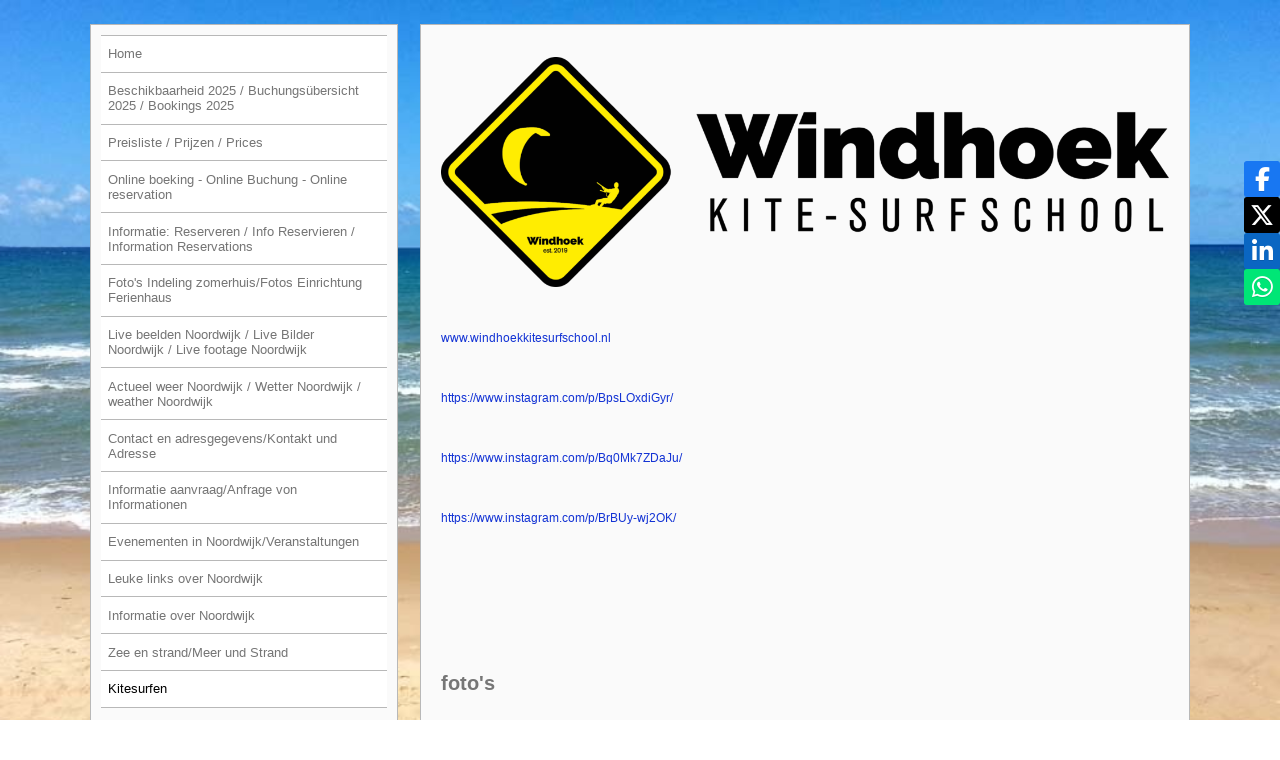

--- FILE ---
content_type: text/html
request_url: https://www.noordwijkzomerhuis.nl/index.php/35/kitesurfen
body_size: 15383
content:
<!DOCTYPE html>
<html xmlns="https://www.w3.org/1999/xhtml"><head>
<meta name="viewport" content="width=device-width, initial-scale=1.0">
<meta http-equiv="X-UA-Compatible" content="IE=edge">
<meta http-equiv="Content-Type" content="text/html; charset=utf-8" /> 
<meta name="generator" content="Mooiesite.nl - Online beheeromgeving (v5.01.136)" />		
<meta property="og:updated_time" content="1735209747" />
<meta property="og:url" content="https://www.noordwijkzomerhuis.nl/index.php/35/kitesurfen" />
<script src="/incl/lib/jquery/1.8.3/jquery.min.js"></script>
<meta name="description" content="Kitesurfen kiteschool kitesurfles" />
<meta property="og:description" content="Kitesurfen kiteschool kitesurfles" />
<link rel="shortcut icon" href="/media/Misc/favicon.ico?v=253222" />
<base href="https://www.noordwijkzomerhuis.nl" /> 
<meta property="og:title" content="Zomerhuis / Ferienhaus Noordwijk - Kitesurfen" />
<title>Zomerhuis / Ferienhaus Noordwijk - Kitesurfen</title>
<!-- Global site tag (gtag.js) - Google Analytics -->
<script async src="https://www.googletagmanager.com/gtag/js?id=UA-158770792-1"></script>
<script>
  window.dataLayer = window.dataLayer || [];
  function gtag(){dataLayer.push(arguments);}
  gtag('js', new Date());

  gtag('config', 'UA-158770792-1');
</script>	
<link href="//cdnjs.cloudflare.com/ajax/libs/font-awesome/6.7.2/css/all.min.css" rel="stylesheet">	
<link href="/incl/css/universal.css?v=253222" type="text/css" rel="stylesheet"/>
<link href="/incl/css/mainstyles50.css?v=253222" type="text/css" rel="stylesheet"/>
<link href="/css/details.css?v=253222" type="text/css" rel="stylesheet"/>
<link href="/ms/css/prostyles.css?v=253222" type="text/css" rel="stylesheet"/>
 
<link  href="/incl/lib/fotorama/4.6.4/fotorama.css" type="text/css" rel="stylesheet"><script src="/incl/lib/fotorama/4.6.4/fotorama.js"></script><link  href="/incl/lib/swipebox/css/swipebox.min.css" type="text/css" rel="stylesheet"><script src="/incl/lib/swipebox/js/jquery.swipebox.min.js"></script><script src="/incl/lib/swipebox/js/incl.swipebox.js"></script><script src="/incl/lib/swipe/2.3.1/swipe.js"></script><script src="/incl/lib/fotoramovna/fotoramovna.js"></script> 
<script src="/incl/lib/viewportchecker/1.8.8/jquery.viewportchecker.min.js"></script>
<script src="/incl/lib/animated/animated1.js"></script>
<link href="/incl/lib/animated/animate.min.css" type="text/css" rel="stylesheet"/>
</head>
<body id="template_50" class="page_35 topnav-5 in-a-box animated_1 stickit hide-back"> 
<div class="bodywidget"><div class="widget" id="widget_3"><div class="sharethis">
<a href="https://www.facebook.com/sharer/sharer.php?u=https://www.noordwijkzomerhuis.nl/index.php/35/kitesurfen" target="_blank" class="sharethis_facebook">
	<i class="fa-brands fa-facebook-f"></i>	
</a>
<a href="https://x.com/intent/tweet?url=https://www.noordwijkzomerhuis.nl/index.php/35/kitesurfen" target="_blank" class="sharethis_x_twitter">
	<i class="fa-brands fa-x-twitter"></i>	
</a>
<a href="https://www.linkedin.com/sharing/share-offsite/?url=https://www.noordwijkzomerhuis.nl/index.php/35/kitesurfen" target="_blank" class="sharethis_linkedin">
	<i class="fa-brands fa-linkedin-in"></i>	
</a>
<a href="https://web.whatsapp.com/send?text=https://www.noordwijkzomerhuis.nl/index.php/35/kitesurfen" target="_blank" class="sharethis_whatsapp desktop">
	<i class="fa-brands fa-whatsapp"></i>	
</a>
<a href="whatsapp://send?text=https://www.noordwijkzomerhuis.nl/index.php/35/kitesurfen" class="sharethis_whatsapp mobile">
	<i class="fa-brands fa-whatsapp"></i>	
</a>
</div>


</div></div>
<div class="responsivemenu">
<div class="openmenu">
<span class="tribar">
	<div class="bar bar-1"></div>	
	<div class="bar bar-2"></div>
	<div class="bar bar-3"></div>
</span>
<span class="resptitle">Zomerhuis / Ferienhaus Noordwijk</span>
</div>
<ul class="innermenu">
<li class="page_1 id_1"><span><a title="Home" href="/index.php/1/home">Home</a></span></li><li class="page_42 id_2"><span><a title="Beschikbaarheid 2025 / Buchungsübersicht 2025 / Bookings 2025" href="/index.php/42/beschikbaarheid-2025-buchungsuebersicht-2025-bookings-2025">Beschikbaarheid 2025 / Buchungsübersicht 2025 / Bookings 2025</a></span></li><li class="page_43 id_3"><span><a title="Preisliste / Prijzen / Prices" href="/index.php/43/preisliste-prijzen-prices">Preisliste / Prijzen / Prices</a></span></li><li class="page_20 id_4"><span><a title="Online boeking - Online  Buchung - Online reservation" href="/index.php/20/online-boeking-online-buchung-online-reservation">Online boeking - Online  Buchung - Online reservation</a></span></li><li class="page_12 id_5"><span><a title="Informatie:  Reserveren / Info Reservieren / Information Reservations" href="/index.php/12/informatie-reserveren-info-reservieren-information-reservations">Informatie:  Reserveren / Info Reservieren / Information Reservations</a></span></li><li class="page_17 id_6"><span><a title="Foto's Indeling zomerhuis/Fotos Einrichtung Ferienhaus" href="/index.php/17/fotos-indeling-zomerhuisfotos-einrichtung-ferienhaus">Foto's Indeling zomerhuis/Fotos Einrichtung Ferienhaus</a></span></li><li class="page_37 id_7"><span><a title="Live beelden Noordwijk / Live Bilder Noordwijk / Live footage Noordwijk" href="/index.php/37/live-beelden-noordwijk-live-bilder-noordwijk-live-footage-noordwijk">Live beelden Noordwijk / Live Bilder Noordwijk / Live footage Noordwijk</a></span></li><li class="page_40 id_8"><span><a title="Actueel weer Noordwijk / Wetter Noordwijk / weather Noordwijk" href="/index.php/40/actueel-weer-noordwijk-wetter-noordwijk-weather-noordwijk">Actueel weer Noordwijk / Wetter Noordwijk / weather Noordwijk</a></span></li><li class="page_2 id_9"><span><a title="Contact en adresgegevens/Kontakt und Adresse" href="/index.php/2/contact-en-adresgegevenskontakt-und-adresse">Contact en adresgegevens/Kontakt und Adresse</a></span></li><li class="page_27 id_10"><span><a title="Informatie aanvraag/Anfrage von Informationen" href="/index.php/27/informatie-aanvraaganfrage-von-informationen">Informatie aanvraag/Anfrage von Informationen</a></span></li><li class="page_29 id_11"><span><a title="Evenementen in Noordwijk/Veranstaltungen" href="/index.php/29/evenementen-in-noordwijkveranstaltungen">Evenementen in Noordwijk/Veranstaltungen</a></span></li><li class="page_16 id_12"><span><a title="Leuke links over Noordwijk" href="/index.php/16/leuke-links-over-noordwijk">Leuke links over Noordwijk</a></span></li><li class="page_21 id_13"><span><a title="Informatie over Noordwijk" href="/index.php/21/informatie-over-noordwijk">Informatie over Noordwijk</a></span></li><li class="page_22 id_14"><span><a title="Zee en strand/Meer und Strand" href="/index.php/22/zee-en-strandmeer-und-strand">Zee en strand/Meer und Strand</a></span></li><li class="page_35 id_15 active "><span><a title="Kitesurfen" href="/index.php/35/kitesurfen">Kitesurfen</a></span></li></ul>
</div>

<div class="maincontainer">
<header>
<div class="mainimagecontainer" style="background-image:url('/media/Image/css9669css8735css3006carouselFotostrandNoordwijkmetbootjes1.jpg');">
<div class="mainimage-inner">
<div class="mainimage-block">
</div>
</div>
</div>
</header>
<section class="contentcontainer midden_1">
<div class="content-inner">

<div class="content">
<div class="oneblock">
	 
		<div class="block-inner" id="column1">
			<article>
<span class="anchor"><a id="alinea_63" name="alinea_63">&nbsp;</a></span><div class="alineatype1 realtype1" id="a63" >
<section>
<p class="imgmiddlecontainer" align="center">
<img loading="lazy" src="/media/Image/thumbs/9008LOGOWHonlinetransparantXL.png" srcset="/media/Image/thumbs/9008LOGOWHonlinetransparantXL.png 350w, /media/Image/9008LOGOWHonlinetransparantXL.png 1280w" border="0" class="imgmiddle" alt="LOGO_WH_online_transparantXL.png" title="LOGO_WH_online_transparantXL.png"/>
</p>

<p>&nbsp;</p>
<p><a href="http://www.windhoekkitesurfschool.nl">www.windhoekkitesurfschool.nl</a></p>
<p>&nbsp;</p>
<p><a href="https://www.instagram.com/p/BpsLOxdiGyr/">https://www.instagram.com/p/BpsLOxdiGyr/</a></p>
<p>&nbsp;</p>
<p><a href="https://www.instagram.com/p/Bq0Mk7ZDaJu/">https://www.instagram.com/p/Bq0Mk7ZDaJu/</a></p>
<p>&nbsp;</p>
<p><a href="https://www.instagram.com/p/BrBUy-wj2OK/">https://www.instagram.com/p/BrBUy-wj2OK/</a></p>
<p>&nbsp;</p>
<p>&nbsp;</p>
<p>&nbsp;</p></section>
</div>
<span class="anchor"><a id="alinea_64" name="alinea_64">&nbsp;</a></span><div class="alineatype1 realtype2" id="a64" >
<section>
<h1>foto's</h1><div class="fotorama desc_in" data-nav="thumbs" data-arrows="true" data-click="true" data-swipe="true" data-loop="true" data-keyboard="true" data-allowfullscreen="true" data-thumbwidth="100" data-thumbheight="100" data-fit="scaledown" data-width="100%" data-maxwidth="100%" data-maxheight="100%">
<a data-caption="kite 1jpg" href="/media/Image/164fotos/orig/7748kite1.jpg">
<img loading="lazy" src="/media/Image/164fotos/thumbs/7748kite1.jpg">
</a>
<a data-caption="kitesurf5medjpg" href="/media/Image/164fotos/orig/2887kitesurf5med.jpg">
<img loading="lazy" src="/media/Image/164fotos/thumbs/2887kitesurf5med.jpg">
</a>
<a data-caption="4517bebf-f2ab-4e29-97d2-fb21fe628893jpeg" href="/media/Image/164fotos/orig/83494517bebff2ab4e2997d2fb21fe628893.jpg">
<img loading="lazy" src="/media/Image/164fotos/thumbs/83494517bebff2ab4e2997d2fb21fe628893.jpg">
</a>
<a data-caption="IMG1670jpeg" href="/media/Image/164fotos/orig/5847IMG1670.jpg">
<img loading="lazy" src="/media/Image/164fotos/thumbs/5847IMG1670.jpg">
</a>
</div>
</section>
</div>
</article>
		</div>
	</div>
</div>

 
<div class="leftbar ">
<div class="inner">
<ul class="leftnav" id="nav1"><li class="page_1 id_1" ><div class="menudiv"><span><a title="Home" href="/index.php/1/home">Home</a></span></div></li><li class="page_42 id_2" ><div class="menudiv"><span><a title="Beschikbaarheid 2025 / Buchungsübersicht 2025 / Bookings 2025" href="/index.php/42/beschikbaarheid-2025-buchungsuebersicht-2025-bookings-2025">Beschikbaarheid 2025 / Buchungsübersicht 2025 / Bookings 2025</a></span></div></li><li class="page_43 id_3" ><div class="menudiv"><span><a title="Preisliste / Prijzen / Prices" href="/index.php/43/preisliste-prijzen-prices">Preisliste / Prijzen / Prices</a></span></div></li><li class="page_20 id_4" ><div class="menudiv"><span><a title="Online boeking - Online  Buchung - Online reservation" href="/index.php/20/online-boeking-online-buchung-online-reservation">Online boeking - Online  Buchung - Online reservation</a></span></div></li><li class="page_12 id_5" ><div class="menudiv"><span><a title="Informatie:  Reserveren / Info Reservieren / Information Reservations" href="/index.php/12/informatie-reserveren-info-reservieren-information-reservations">Informatie:  Reserveren / Info Reservieren / Information Reservations</a></span></div></li><li class="page_17 id_6 highfive" ><div class="menudiv"><span><a title="Foto's Indeling zomerhuis/Fotos Einrichtung Ferienhaus" href="/index.php/17/fotos-indeling-zomerhuisfotos-einrichtung-ferienhaus">Foto's Indeling zomerhuis/Fotos Einrichtung Ferienhaus</a></span></div></li><li class="page_37 id_7 highfive" ><div class="menudiv"><span><a title="Live beelden Noordwijk / Live Bilder Noordwijk / Live footage Noordwijk" href="/index.php/37/live-beelden-noordwijk-live-bilder-noordwijk-live-footage-noordwijk">Live beelden Noordwijk / Live Bilder Noordwijk / Live footage Noordwijk</a></span></div></li><li class="page_40 id_8 highfive" ><div class="menudiv"><span><a title="Actueel weer Noordwijk / Wetter Noordwijk / weather Noordwijk" href="/index.php/40/actueel-weer-noordwijk-wetter-noordwijk-weather-noordwijk">Actueel weer Noordwijk / Wetter Noordwijk / weather Noordwijk</a></span></div></li><li class="page_2 id_9 highfive" ><div class="menudiv"><span><a title="Contact en adresgegevens/Kontakt und Adresse" href="/index.php/2/contact-en-adresgegevenskontakt-und-adresse">Contact en adresgegevens/Kontakt und Adresse</a></span></div></li><li class="page_27 id_10 highfive" ><div class="menudiv"><span><a title="Informatie aanvraag/Anfrage von Informationen" href="/index.php/27/informatie-aanvraaganfrage-von-informationen">Informatie aanvraag/Anfrage von Informationen</a></span></div></li><li class="page_29 id_11 highfive" ><div class="menudiv"><span><a title="Evenementen in Noordwijk/Veranstaltungen" href="/index.php/29/evenementen-in-noordwijkveranstaltungen">Evenementen in Noordwijk/Veranstaltungen</a></span></div></li><li class="page_16 id_12 highfive" ><div class="menudiv"><span><a title="Leuke links over Noordwijk" href="/index.php/16/leuke-links-over-noordwijk">Leuke links over Noordwijk</a></span></div></li><li class="page_21 id_13 highfive" ><div class="menudiv"><span><a title="Informatie over Noordwijk" href="/index.php/21/informatie-over-noordwijk">Informatie over Noordwijk</a></span></div></li><li class="page_22 id_14 highfive" ><div class="menudiv"><span><a title="Zee en strand/Meer und Strand" href="/index.php/22/zee-en-strandmeer-und-strand">Zee en strand/Meer und Strand</a></span></div></li><li class="page_35 id_15 active  highfive" ><div class="menudiv"><span><a title="Kitesurfen" href="/index.php/35/kitesurfen">Kitesurfen</a></span></div></li><div class="clearboth clearfix"></div></ul><div class="clearboth"></div>
<div class="widget" id="widget_6"><h3>Laatste reacties</h3>
<p>Er zijn nog geen reacties geplaatst.</p></div><div class="widget" id="widget_7"><div class="sharethis">
<a href="https://www.facebook.com/sharer/sharer.php?u=https://www.noordwijkzomerhuis.nl/index.php/35/kitesurfen" target="_blank" class="sharethis_facebook">
	<i class="fa-brands fa-facebook-f"></i>	
</a>
<a href="https://x.com/intent/tweet?url=https://www.noordwijkzomerhuis.nl/index.php/35/kitesurfen" target="_blank" class="sharethis_x_twitter">
	<i class="fa-brands fa-x-twitter"></i>	
</a>
<a href="https://www.linkedin.com/sharing/share-offsite/?url=https://www.noordwijkzomerhuis.nl/index.php/35/kitesurfen" target="_blank" class="sharethis_linkedin">
	<i class="fa-brands fa-linkedin-in"></i>	
</a>
<a href="https://web.whatsapp.com/send?text=https://www.noordwijkzomerhuis.nl/index.php/35/kitesurfen" target="_blank" class="sharethis_whatsapp desktop">
	<i class="fa-brands fa-whatsapp"></i>	
</a>
<a href="whatsapp://send?text=https://www.noordwijkzomerhuis.nl/index.php/35/kitesurfen" class="sharethis_whatsapp mobile">
	<i class="fa-brands fa-whatsapp"></i>	
</a>
</div>


</div></div>
</div>




<div class="clearboth"></div>
</div>
</section>
<footer class="footercontainer">
<div class="footer-inner">


<div class="clearboth"></div>
<div class="laststats"><div class="widget" id="widget_2"><span class="footstat">Bezoekers vandaag: 4</span><span class="footstat">Bezoekers totaal: 88956</span><span class="footstat">Laatste wijziging: 26-12-2024</span></div></div><div class="lastfooter"><div class="footlink"><a href="/index.php/8/sitemap/" title="Sitemap">Sitemap</a></div><div class="footlink"><a href="/_cms/" rel="nofollow" target="_blank">Login</a></div><div class="footlink"><a href="https://www.mooiesite.nl/" title="Met Mooiesite.nl maak je je website gewoon zelf!" target="_blank">Mooiesite.nl</a></div></div><div class="clearboth"></div>




</div>
</footer>


</div><script src="/incl/lib/javascripts50.js"></script>
</body>
</html>

--- FILE ---
content_type: text/css
request_url: https://www.noordwijkzomerhuis.nl/css/details.css?v=253222
body_size: 5717
content:
html,body,td,th,input,select,textarea,h1,h2,h3,h4,h5,h6,div.jp-audio,.fotorama__caption__wrap{font:normal normal 12px/1.5em Verdana,Arial,Helvetica,sans-serif;}select,textarea,input[type="text"],input[type="password"],input[type="datetime"],input[type="datetime-local"],input[type="date"],input[type="month"],input[type="time"],input[type="week"],input[type="number"],input[type="email"],input[type="url"],input[type="search"],input[type="tel"],input[type="color"]{font:normal normal 12px Verdana,Arial,Helvetica,sans-serif !important;}h1,h2,h3,h4,h5,h6,.cat-title{font:normal bold 20px/normal Verdana,Arial,Helvetica,sans-serif;}h2{font-size:19px;}h3{font-size:18px;}h4{font-size:17px;}.toplogo,.topmenucontainer,ul#nav2 .menudiv a,.responsivemenu{font-style:normal;font-weight:bold;font-size:12px;font-family:Verdana,Arial,Helvetica,sans-serif;}.leftbar a{font:normal normal 13px/normal Verdana,Arial,Helvetica,sans-serif;}.widget h1,.widget h3,.widget h4,.widget h5,.widget h6,.widget h7{font:normal normal 12px/normal Verdana,Arial,Helvetica,sans-serif}.contentside.rightside .widget{font:normal normal 12px/1.5em Verdana,Arial,Helvetica,sans-serif}.contentside.leftside .widget{font:normal normal 12px/1.5em Verdana,Arial,Helvetica,sans-serif}.footercontainer{font:normal normal 12px/normal Verdana,Arial,Helvetica,sans-serif}.mainimage-block,.mainimage-block h1.toptitel{font:normal bold 16px/normal Verdana,Arial,Helvetica,sans-serif;}html,body,td,th{color:#080707;}h1,h2,h3,h4,h5,h6,span.cat-title{color:#767676;}.content h1,.content h2,.content h3,span.cat-title{}button,.button,input[type="submit"],input[type="button"],a.basketblock{background:#DDDDDD;border-color:#BBBBBB;color:#222222;}button:hover,.button:hover,input[type="submit"]:hover,input[type="button"]:hover,a.basketblock:hover{background:#BBBBBB;color:#222222;}a,.sterretje,.red,#verzendingklik,.fa.fa-question-circle,ul.onlinefiles li i.fa{text-decoration:none;color:#1333D4;}a:hover{color:#1111F0;}.orderbox button,.orderbox .button,.orderbox input[type="submit"],.orderbox input[type="button"],.orderbutton,a.basketenzo{background:#EEEEEE;border-color:#EEEEEE;color:#222222;}.orderbox button:hover,.orderbox .button:hover,.orderbox input[type="submit"]:hover,.orderbox input[type="button"]:hover,.orderbutton:hover,a.basketenzo:hover{background:#EEEEEE;color:#222222;}.topmenucontainer{background:#EBEBEB;}.mainimagecontainer{background-color:#FFFFFF;}.contentcontainer{background:#B9E4EE;}.leftbar .inner,.content,.rightbar .inner{border-color:#B8B8B8;background:#FAFAFA;}body,.footercontainer{background:#FFFFFF;}.footercontainer{border-color:#B8B8B8;}.footercontainer,.lastfooter .footlink a{color:#767676;}.alineatype1.border{border-color:#B8B8B8;background-color:#FAFAFA;}.alineatype1.bigbox{background-color:#1333D4;color:#FAFAFA;border-color:#1333D4;}.alineatype1.bigbox h1,.alineatype1.bigbox h2,.alineatype1.bigbox h3,.alineatype1.bigbox h4,.alineatype1.bigbox a,.alineatype1.bigbox a:hover{color:#FAFAFA;}.polldiv{background:#1333D4;}ul#nav1,ul#nav1 ul,ul#nav1 .menudiv{border-color:#B8B8B8;}ul#nav1 li a{color:#767676;background:#FFFFFF;}ul#nav1 li a:hover,ul#nav1 li.active a:hover{color:#093BBB;background:#FFFFFF;}ul#nav1 li.active a{color:#000000;background:#FFFFFF;}ul#nav1 li ul li a,ul#nav1 li.active li a{color:#767676;background:#FFFFFF;}ul#nav1 ul li a:hover,ul#nav1 li.active ul a:hover,ul#nav1 li ul li.active a:hover{color:#093BBB;background:#FFFFFF;}ul#nav1 li ul li.active a{color:#000000;background:#FFFFFF;}ul#nav2 li a,.responsivemenu .openmenu{color:#767676;background:#EBEBEB;}ul#nav2 li a:hover,ul#nav2 li.active a:hover{color:#393939;background:#FFFFFF;}ul#nav2 li.active a{color:#000000;background:#EBEBEB;}ul#nav2 li ul li a,ul#nav2 li.active li a{color:#767676;background:#EBEBEB;}ul#nav2 ul li a:hover,ul#nav2 li.active ul a:hover,ul#nav2 li ul li.active a:hover{color:#393939;background:#FFFFFF;}ul#nav2 li ul li.active a{color:#000000;background:#EBEBEB;}h1.toptitel{color:#393939;}span.topslogan{color:#393939;}.catblock ul li .cat-prod,ul.fotopreview li a{border-color:#B8B8B8;}.catblock .responsive-container,.prodimages .responsive-container,ul.prodthumbs li .thumblink{border-color:#B8B8B8;background-color:#FAFAFA;}ul.prodthumbs li .thumblink:hover,ul.fotopreview li a:hover{border-color:#1333D4;}.contentside.leftside .widget{color:#080707;}.contentside.leftside .widget h1,.contentside.leftside .widget h2,.contentside.leftside .widget h3{color:#767676;}.contentside.leftside .widget a{color:#1333D4;}.contentside.leftside .widget a:hover,.contentside.leftside .widget a:active,.contentside.leftside .widget a:focus{color:#1111F0;}.contentside.rightside .widget{color:#080707;}.contentside.rightside .widget h1,.contentside.rightside .widget h2,.contentside.rightside .widget h3{color:#767676;}.contentside.rightside .widget a{color:#1333D4;}.contentside.rightside .widget a:hover,.contentside.rightside .widget a:active,.contentside.rightside .widget a:focus{color:#1111F0;}.footercontainer .widget{color:#767676;}.footercontainer .widget h1,.footercontainer .widget h2,.footercontainer .widget h3{color:#767676;}.footercontainer .widget a{color:#767676;}.footercontainer .widget a:hover,.footercontainer .widget a:active,.footercontainer .widget a:focus{color:#767676;}.footercontainer .foot3link a,.footercontainer .footlink a{color:#767676;}.footercontainer .inner{background-color:#FFFFFF;}.footercontainer a{color:#767676;}.footercontainer a:hover,.footercontainer a:active,.footercontainer a:focus{color:#767676;}.contentcontainer{background:#B9E4EE url('/media/Image/css4902strand2.jpg');}.contentcontainer{background-size:cover;background-repeat:no-repeat;background-attachment:fixed;}

--- FILE ---
content_type: text/css
request_url: https://www.noordwijkzomerhuis.nl/ms/css/prostyles.css?v=253222
body_size: 49
content:
header .mainimagecontainer::after {display:none;}